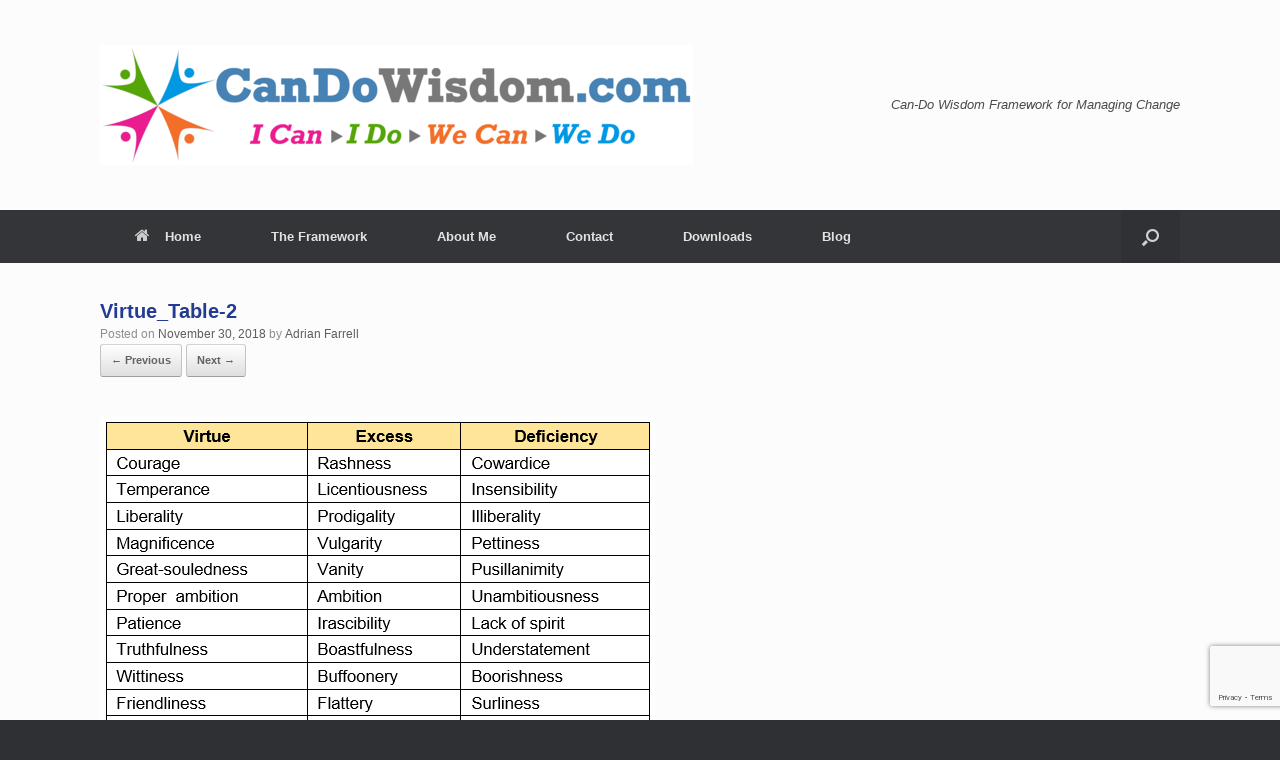

--- FILE ---
content_type: text/html; charset=utf-8
request_url: https://www.google.com/recaptcha/api2/anchor?ar=1&k=6LfDE4oUAAAAAIq_9hyHYyuTHPQF5YpKXmtzOleV&co=aHR0cHM6Ly9jYW5kb3dpc2RvbS5jb206NDQz&hl=en&v=PoyoqOPhxBO7pBk68S4YbpHZ&size=invisible&anchor-ms=20000&execute-ms=30000&cb=i7qtbgdzs363
body_size: 48818
content:
<!DOCTYPE HTML><html dir="ltr" lang="en"><head><meta http-equiv="Content-Type" content="text/html; charset=UTF-8">
<meta http-equiv="X-UA-Compatible" content="IE=edge">
<title>reCAPTCHA</title>
<style type="text/css">
/* cyrillic-ext */
@font-face {
  font-family: 'Roboto';
  font-style: normal;
  font-weight: 400;
  font-stretch: 100%;
  src: url(//fonts.gstatic.com/s/roboto/v48/KFO7CnqEu92Fr1ME7kSn66aGLdTylUAMa3GUBHMdazTgWw.woff2) format('woff2');
  unicode-range: U+0460-052F, U+1C80-1C8A, U+20B4, U+2DE0-2DFF, U+A640-A69F, U+FE2E-FE2F;
}
/* cyrillic */
@font-face {
  font-family: 'Roboto';
  font-style: normal;
  font-weight: 400;
  font-stretch: 100%;
  src: url(//fonts.gstatic.com/s/roboto/v48/KFO7CnqEu92Fr1ME7kSn66aGLdTylUAMa3iUBHMdazTgWw.woff2) format('woff2');
  unicode-range: U+0301, U+0400-045F, U+0490-0491, U+04B0-04B1, U+2116;
}
/* greek-ext */
@font-face {
  font-family: 'Roboto';
  font-style: normal;
  font-weight: 400;
  font-stretch: 100%;
  src: url(//fonts.gstatic.com/s/roboto/v48/KFO7CnqEu92Fr1ME7kSn66aGLdTylUAMa3CUBHMdazTgWw.woff2) format('woff2');
  unicode-range: U+1F00-1FFF;
}
/* greek */
@font-face {
  font-family: 'Roboto';
  font-style: normal;
  font-weight: 400;
  font-stretch: 100%;
  src: url(//fonts.gstatic.com/s/roboto/v48/KFO7CnqEu92Fr1ME7kSn66aGLdTylUAMa3-UBHMdazTgWw.woff2) format('woff2');
  unicode-range: U+0370-0377, U+037A-037F, U+0384-038A, U+038C, U+038E-03A1, U+03A3-03FF;
}
/* math */
@font-face {
  font-family: 'Roboto';
  font-style: normal;
  font-weight: 400;
  font-stretch: 100%;
  src: url(//fonts.gstatic.com/s/roboto/v48/KFO7CnqEu92Fr1ME7kSn66aGLdTylUAMawCUBHMdazTgWw.woff2) format('woff2');
  unicode-range: U+0302-0303, U+0305, U+0307-0308, U+0310, U+0312, U+0315, U+031A, U+0326-0327, U+032C, U+032F-0330, U+0332-0333, U+0338, U+033A, U+0346, U+034D, U+0391-03A1, U+03A3-03A9, U+03B1-03C9, U+03D1, U+03D5-03D6, U+03F0-03F1, U+03F4-03F5, U+2016-2017, U+2034-2038, U+203C, U+2040, U+2043, U+2047, U+2050, U+2057, U+205F, U+2070-2071, U+2074-208E, U+2090-209C, U+20D0-20DC, U+20E1, U+20E5-20EF, U+2100-2112, U+2114-2115, U+2117-2121, U+2123-214F, U+2190, U+2192, U+2194-21AE, U+21B0-21E5, U+21F1-21F2, U+21F4-2211, U+2213-2214, U+2216-22FF, U+2308-230B, U+2310, U+2319, U+231C-2321, U+2336-237A, U+237C, U+2395, U+239B-23B7, U+23D0, U+23DC-23E1, U+2474-2475, U+25AF, U+25B3, U+25B7, U+25BD, U+25C1, U+25CA, U+25CC, U+25FB, U+266D-266F, U+27C0-27FF, U+2900-2AFF, U+2B0E-2B11, U+2B30-2B4C, U+2BFE, U+3030, U+FF5B, U+FF5D, U+1D400-1D7FF, U+1EE00-1EEFF;
}
/* symbols */
@font-face {
  font-family: 'Roboto';
  font-style: normal;
  font-weight: 400;
  font-stretch: 100%;
  src: url(//fonts.gstatic.com/s/roboto/v48/KFO7CnqEu92Fr1ME7kSn66aGLdTylUAMaxKUBHMdazTgWw.woff2) format('woff2');
  unicode-range: U+0001-000C, U+000E-001F, U+007F-009F, U+20DD-20E0, U+20E2-20E4, U+2150-218F, U+2190, U+2192, U+2194-2199, U+21AF, U+21E6-21F0, U+21F3, U+2218-2219, U+2299, U+22C4-22C6, U+2300-243F, U+2440-244A, U+2460-24FF, U+25A0-27BF, U+2800-28FF, U+2921-2922, U+2981, U+29BF, U+29EB, U+2B00-2BFF, U+4DC0-4DFF, U+FFF9-FFFB, U+10140-1018E, U+10190-1019C, U+101A0, U+101D0-101FD, U+102E0-102FB, U+10E60-10E7E, U+1D2C0-1D2D3, U+1D2E0-1D37F, U+1F000-1F0FF, U+1F100-1F1AD, U+1F1E6-1F1FF, U+1F30D-1F30F, U+1F315, U+1F31C, U+1F31E, U+1F320-1F32C, U+1F336, U+1F378, U+1F37D, U+1F382, U+1F393-1F39F, U+1F3A7-1F3A8, U+1F3AC-1F3AF, U+1F3C2, U+1F3C4-1F3C6, U+1F3CA-1F3CE, U+1F3D4-1F3E0, U+1F3ED, U+1F3F1-1F3F3, U+1F3F5-1F3F7, U+1F408, U+1F415, U+1F41F, U+1F426, U+1F43F, U+1F441-1F442, U+1F444, U+1F446-1F449, U+1F44C-1F44E, U+1F453, U+1F46A, U+1F47D, U+1F4A3, U+1F4B0, U+1F4B3, U+1F4B9, U+1F4BB, U+1F4BF, U+1F4C8-1F4CB, U+1F4D6, U+1F4DA, U+1F4DF, U+1F4E3-1F4E6, U+1F4EA-1F4ED, U+1F4F7, U+1F4F9-1F4FB, U+1F4FD-1F4FE, U+1F503, U+1F507-1F50B, U+1F50D, U+1F512-1F513, U+1F53E-1F54A, U+1F54F-1F5FA, U+1F610, U+1F650-1F67F, U+1F687, U+1F68D, U+1F691, U+1F694, U+1F698, U+1F6AD, U+1F6B2, U+1F6B9-1F6BA, U+1F6BC, U+1F6C6-1F6CF, U+1F6D3-1F6D7, U+1F6E0-1F6EA, U+1F6F0-1F6F3, U+1F6F7-1F6FC, U+1F700-1F7FF, U+1F800-1F80B, U+1F810-1F847, U+1F850-1F859, U+1F860-1F887, U+1F890-1F8AD, U+1F8B0-1F8BB, U+1F8C0-1F8C1, U+1F900-1F90B, U+1F93B, U+1F946, U+1F984, U+1F996, U+1F9E9, U+1FA00-1FA6F, U+1FA70-1FA7C, U+1FA80-1FA89, U+1FA8F-1FAC6, U+1FACE-1FADC, U+1FADF-1FAE9, U+1FAF0-1FAF8, U+1FB00-1FBFF;
}
/* vietnamese */
@font-face {
  font-family: 'Roboto';
  font-style: normal;
  font-weight: 400;
  font-stretch: 100%;
  src: url(//fonts.gstatic.com/s/roboto/v48/KFO7CnqEu92Fr1ME7kSn66aGLdTylUAMa3OUBHMdazTgWw.woff2) format('woff2');
  unicode-range: U+0102-0103, U+0110-0111, U+0128-0129, U+0168-0169, U+01A0-01A1, U+01AF-01B0, U+0300-0301, U+0303-0304, U+0308-0309, U+0323, U+0329, U+1EA0-1EF9, U+20AB;
}
/* latin-ext */
@font-face {
  font-family: 'Roboto';
  font-style: normal;
  font-weight: 400;
  font-stretch: 100%;
  src: url(//fonts.gstatic.com/s/roboto/v48/KFO7CnqEu92Fr1ME7kSn66aGLdTylUAMa3KUBHMdazTgWw.woff2) format('woff2');
  unicode-range: U+0100-02BA, U+02BD-02C5, U+02C7-02CC, U+02CE-02D7, U+02DD-02FF, U+0304, U+0308, U+0329, U+1D00-1DBF, U+1E00-1E9F, U+1EF2-1EFF, U+2020, U+20A0-20AB, U+20AD-20C0, U+2113, U+2C60-2C7F, U+A720-A7FF;
}
/* latin */
@font-face {
  font-family: 'Roboto';
  font-style: normal;
  font-weight: 400;
  font-stretch: 100%;
  src: url(//fonts.gstatic.com/s/roboto/v48/KFO7CnqEu92Fr1ME7kSn66aGLdTylUAMa3yUBHMdazQ.woff2) format('woff2');
  unicode-range: U+0000-00FF, U+0131, U+0152-0153, U+02BB-02BC, U+02C6, U+02DA, U+02DC, U+0304, U+0308, U+0329, U+2000-206F, U+20AC, U+2122, U+2191, U+2193, U+2212, U+2215, U+FEFF, U+FFFD;
}
/* cyrillic-ext */
@font-face {
  font-family: 'Roboto';
  font-style: normal;
  font-weight: 500;
  font-stretch: 100%;
  src: url(//fonts.gstatic.com/s/roboto/v48/KFO7CnqEu92Fr1ME7kSn66aGLdTylUAMa3GUBHMdazTgWw.woff2) format('woff2');
  unicode-range: U+0460-052F, U+1C80-1C8A, U+20B4, U+2DE0-2DFF, U+A640-A69F, U+FE2E-FE2F;
}
/* cyrillic */
@font-face {
  font-family: 'Roboto';
  font-style: normal;
  font-weight: 500;
  font-stretch: 100%;
  src: url(//fonts.gstatic.com/s/roboto/v48/KFO7CnqEu92Fr1ME7kSn66aGLdTylUAMa3iUBHMdazTgWw.woff2) format('woff2');
  unicode-range: U+0301, U+0400-045F, U+0490-0491, U+04B0-04B1, U+2116;
}
/* greek-ext */
@font-face {
  font-family: 'Roboto';
  font-style: normal;
  font-weight: 500;
  font-stretch: 100%;
  src: url(//fonts.gstatic.com/s/roboto/v48/KFO7CnqEu92Fr1ME7kSn66aGLdTylUAMa3CUBHMdazTgWw.woff2) format('woff2');
  unicode-range: U+1F00-1FFF;
}
/* greek */
@font-face {
  font-family: 'Roboto';
  font-style: normal;
  font-weight: 500;
  font-stretch: 100%;
  src: url(//fonts.gstatic.com/s/roboto/v48/KFO7CnqEu92Fr1ME7kSn66aGLdTylUAMa3-UBHMdazTgWw.woff2) format('woff2');
  unicode-range: U+0370-0377, U+037A-037F, U+0384-038A, U+038C, U+038E-03A1, U+03A3-03FF;
}
/* math */
@font-face {
  font-family: 'Roboto';
  font-style: normal;
  font-weight: 500;
  font-stretch: 100%;
  src: url(//fonts.gstatic.com/s/roboto/v48/KFO7CnqEu92Fr1ME7kSn66aGLdTylUAMawCUBHMdazTgWw.woff2) format('woff2');
  unicode-range: U+0302-0303, U+0305, U+0307-0308, U+0310, U+0312, U+0315, U+031A, U+0326-0327, U+032C, U+032F-0330, U+0332-0333, U+0338, U+033A, U+0346, U+034D, U+0391-03A1, U+03A3-03A9, U+03B1-03C9, U+03D1, U+03D5-03D6, U+03F0-03F1, U+03F4-03F5, U+2016-2017, U+2034-2038, U+203C, U+2040, U+2043, U+2047, U+2050, U+2057, U+205F, U+2070-2071, U+2074-208E, U+2090-209C, U+20D0-20DC, U+20E1, U+20E5-20EF, U+2100-2112, U+2114-2115, U+2117-2121, U+2123-214F, U+2190, U+2192, U+2194-21AE, U+21B0-21E5, U+21F1-21F2, U+21F4-2211, U+2213-2214, U+2216-22FF, U+2308-230B, U+2310, U+2319, U+231C-2321, U+2336-237A, U+237C, U+2395, U+239B-23B7, U+23D0, U+23DC-23E1, U+2474-2475, U+25AF, U+25B3, U+25B7, U+25BD, U+25C1, U+25CA, U+25CC, U+25FB, U+266D-266F, U+27C0-27FF, U+2900-2AFF, U+2B0E-2B11, U+2B30-2B4C, U+2BFE, U+3030, U+FF5B, U+FF5D, U+1D400-1D7FF, U+1EE00-1EEFF;
}
/* symbols */
@font-face {
  font-family: 'Roboto';
  font-style: normal;
  font-weight: 500;
  font-stretch: 100%;
  src: url(//fonts.gstatic.com/s/roboto/v48/KFO7CnqEu92Fr1ME7kSn66aGLdTylUAMaxKUBHMdazTgWw.woff2) format('woff2');
  unicode-range: U+0001-000C, U+000E-001F, U+007F-009F, U+20DD-20E0, U+20E2-20E4, U+2150-218F, U+2190, U+2192, U+2194-2199, U+21AF, U+21E6-21F0, U+21F3, U+2218-2219, U+2299, U+22C4-22C6, U+2300-243F, U+2440-244A, U+2460-24FF, U+25A0-27BF, U+2800-28FF, U+2921-2922, U+2981, U+29BF, U+29EB, U+2B00-2BFF, U+4DC0-4DFF, U+FFF9-FFFB, U+10140-1018E, U+10190-1019C, U+101A0, U+101D0-101FD, U+102E0-102FB, U+10E60-10E7E, U+1D2C0-1D2D3, U+1D2E0-1D37F, U+1F000-1F0FF, U+1F100-1F1AD, U+1F1E6-1F1FF, U+1F30D-1F30F, U+1F315, U+1F31C, U+1F31E, U+1F320-1F32C, U+1F336, U+1F378, U+1F37D, U+1F382, U+1F393-1F39F, U+1F3A7-1F3A8, U+1F3AC-1F3AF, U+1F3C2, U+1F3C4-1F3C6, U+1F3CA-1F3CE, U+1F3D4-1F3E0, U+1F3ED, U+1F3F1-1F3F3, U+1F3F5-1F3F7, U+1F408, U+1F415, U+1F41F, U+1F426, U+1F43F, U+1F441-1F442, U+1F444, U+1F446-1F449, U+1F44C-1F44E, U+1F453, U+1F46A, U+1F47D, U+1F4A3, U+1F4B0, U+1F4B3, U+1F4B9, U+1F4BB, U+1F4BF, U+1F4C8-1F4CB, U+1F4D6, U+1F4DA, U+1F4DF, U+1F4E3-1F4E6, U+1F4EA-1F4ED, U+1F4F7, U+1F4F9-1F4FB, U+1F4FD-1F4FE, U+1F503, U+1F507-1F50B, U+1F50D, U+1F512-1F513, U+1F53E-1F54A, U+1F54F-1F5FA, U+1F610, U+1F650-1F67F, U+1F687, U+1F68D, U+1F691, U+1F694, U+1F698, U+1F6AD, U+1F6B2, U+1F6B9-1F6BA, U+1F6BC, U+1F6C6-1F6CF, U+1F6D3-1F6D7, U+1F6E0-1F6EA, U+1F6F0-1F6F3, U+1F6F7-1F6FC, U+1F700-1F7FF, U+1F800-1F80B, U+1F810-1F847, U+1F850-1F859, U+1F860-1F887, U+1F890-1F8AD, U+1F8B0-1F8BB, U+1F8C0-1F8C1, U+1F900-1F90B, U+1F93B, U+1F946, U+1F984, U+1F996, U+1F9E9, U+1FA00-1FA6F, U+1FA70-1FA7C, U+1FA80-1FA89, U+1FA8F-1FAC6, U+1FACE-1FADC, U+1FADF-1FAE9, U+1FAF0-1FAF8, U+1FB00-1FBFF;
}
/* vietnamese */
@font-face {
  font-family: 'Roboto';
  font-style: normal;
  font-weight: 500;
  font-stretch: 100%;
  src: url(//fonts.gstatic.com/s/roboto/v48/KFO7CnqEu92Fr1ME7kSn66aGLdTylUAMa3OUBHMdazTgWw.woff2) format('woff2');
  unicode-range: U+0102-0103, U+0110-0111, U+0128-0129, U+0168-0169, U+01A0-01A1, U+01AF-01B0, U+0300-0301, U+0303-0304, U+0308-0309, U+0323, U+0329, U+1EA0-1EF9, U+20AB;
}
/* latin-ext */
@font-face {
  font-family: 'Roboto';
  font-style: normal;
  font-weight: 500;
  font-stretch: 100%;
  src: url(//fonts.gstatic.com/s/roboto/v48/KFO7CnqEu92Fr1ME7kSn66aGLdTylUAMa3KUBHMdazTgWw.woff2) format('woff2');
  unicode-range: U+0100-02BA, U+02BD-02C5, U+02C7-02CC, U+02CE-02D7, U+02DD-02FF, U+0304, U+0308, U+0329, U+1D00-1DBF, U+1E00-1E9F, U+1EF2-1EFF, U+2020, U+20A0-20AB, U+20AD-20C0, U+2113, U+2C60-2C7F, U+A720-A7FF;
}
/* latin */
@font-face {
  font-family: 'Roboto';
  font-style: normal;
  font-weight: 500;
  font-stretch: 100%;
  src: url(//fonts.gstatic.com/s/roboto/v48/KFO7CnqEu92Fr1ME7kSn66aGLdTylUAMa3yUBHMdazQ.woff2) format('woff2');
  unicode-range: U+0000-00FF, U+0131, U+0152-0153, U+02BB-02BC, U+02C6, U+02DA, U+02DC, U+0304, U+0308, U+0329, U+2000-206F, U+20AC, U+2122, U+2191, U+2193, U+2212, U+2215, U+FEFF, U+FFFD;
}
/* cyrillic-ext */
@font-face {
  font-family: 'Roboto';
  font-style: normal;
  font-weight: 900;
  font-stretch: 100%;
  src: url(//fonts.gstatic.com/s/roboto/v48/KFO7CnqEu92Fr1ME7kSn66aGLdTylUAMa3GUBHMdazTgWw.woff2) format('woff2');
  unicode-range: U+0460-052F, U+1C80-1C8A, U+20B4, U+2DE0-2DFF, U+A640-A69F, U+FE2E-FE2F;
}
/* cyrillic */
@font-face {
  font-family: 'Roboto';
  font-style: normal;
  font-weight: 900;
  font-stretch: 100%;
  src: url(//fonts.gstatic.com/s/roboto/v48/KFO7CnqEu92Fr1ME7kSn66aGLdTylUAMa3iUBHMdazTgWw.woff2) format('woff2');
  unicode-range: U+0301, U+0400-045F, U+0490-0491, U+04B0-04B1, U+2116;
}
/* greek-ext */
@font-face {
  font-family: 'Roboto';
  font-style: normal;
  font-weight: 900;
  font-stretch: 100%;
  src: url(//fonts.gstatic.com/s/roboto/v48/KFO7CnqEu92Fr1ME7kSn66aGLdTylUAMa3CUBHMdazTgWw.woff2) format('woff2');
  unicode-range: U+1F00-1FFF;
}
/* greek */
@font-face {
  font-family: 'Roboto';
  font-style: normal;
  font-weight: 900;
  font-stretch: 100%;
  src: url(//fonts.gstatic.com/s/roboto/v48/KFO7CnqEu92Fr1ME7kSn66aGLdTylUAMa3-UBHMdazTgWw.woff2) format('woff2');
  unicode-range: U+0370-0377, U+037A-037F, U+0384-038A, U+038C, U+038E-03A1, U+03A3-03FF;
}
/* math */
@font-face {
  font-family: 'Roboto';
  font-style: normal;
  font-weight: 900;
  font-stretch: 100%;
  src: url(//fonts.gstatic.com/s/roboto/v48/KFO7CnqEu92Fr1ME7kSn66aGLdTylUAMawCUBHMdazTgWw.woff2) format('woff2');
  unicode-range: U+0302-0303, U+0305, U+0307-0308, U+0310, U+0312, U+0315, U+031A, U+0326-0327, U+032C, U+032F-0330, U+0332-0333, U+0338, U+033A, U+0346, U+034D, U+0391-03A1, U+03A3-03A9, U+03B1-03C9, U+03D1, U+03D5-03D6, U+03F0-03F1, U+03F4-03F5, U+2016-2017, U+2034-2038, U+203C, U+2040, U+2043, U+2047, U+2050, U+2057, U+205F, U+2070-2071, U+2074-208E, U+2090-209C, U+20D0-20DC, U+20E1, U+20E5-20EF, U+2100-2112, U+2114-2115, U+2117-2121, U+2123-214F, U+2190, U+2192, U+2194-21AE, U+21B0-21E5, U+21F1-21F2, U+21F4-2211, U+2213-2214, U+2216-22FF, U+2308-230B, U+2310, U+2319, U+231C-2321, U+2336-237A, U+237C, U+2395, U+239B-23B7, U+23D0, U+23DC-23E1, U+2474-2475, U+25AF, U+25B3, U+25B7, U+25BD, U+25C1, U+25CA, U+25CC, U+25FB, U+266D-266F, U+27C0-27FF, U+2900-2AFF, U+2B0E-2B11, U+2B30-2B4C, U+2BFE, U+3030, U+FF5B, U+FF5D, U+1D400-1D7FF, U+1EE00-1EEFF;
}
/* symbols */
@font-face {
  font-family: 'Roboto';
  font-style: normal;
  font-weight: 900;
  font-stretch: 100%;
  src: url(//fonts.gstatic.com/s/roboto/v48/KFO7CnqEu92Fr1ME7kSn66aGLdTylUAMaxKUBHMdazTgWw.woff2) format('woff2');
  unicode-range: U+0001-000C, U+000E-001F, U+007F-009F, U+20DD-20E0, U+20E2-20E4, U+2150-218F, U+2190, U+2192, U+2194-2199, U+21AF, U+21E6-21F0, U+21F3, U+2218-2219, U+2299, U+22C4-22C6, U+2300-243F, U+2440-244A, U+2460-24FF, U+25A0-27BF, U+2800-28FF, U+2921-2922, U+2981, U+29BF, U+29EB, U+2B00-2BFF, U+4DC0-4DFF, U+FFF9-FFFB, U+10140-1018E, U+10190-1019C, U+101A0, U+101D0-101FD, U+102E0-102FB, U+10E60-10E7E, U+1D2C0-1D2D3, U+1D2E0-1D37F, U+1F000-1F0FF, U+1F100-1F1AD, U+1F1E6-1F1FF, U+1F30D-1F30F, U+1F315, U+1F31C, U+1F31E, U+1F320-1F32C, U+1F336, U+1F378, U+1F37D, U+1F382, U+1F393-1F39F, U+1F3A7-1F3A8, U+1F3AC-1F3AF, U+1F3C2, U+1F3C4-1F3C6, U+1F3CA-1F3CE, U+1F3D4-1F3E0, U+1F3ED, U+1F3F1-1F3F3, U+1F3F5-1F3F7, U+1F408, U+1F415, U+1F41F, U+1F426, U+1F43F, U+1F441-1F442, U+1F444, U+1F446-1F449, U+1F44C-1F44E, U+1F453, U+1F46A, U+1F47D, U+1F4A3, U+1F4B0, U+1F4B3, U+1F4B9, U+1F4BB, U+1F4BF, U+1F4C8-1F4CB, U+1F4D6, U+1F4DA, U+1F4DF, U+1F4E3-1F4E6, U+1F4EA-1F4ED, U+1F4F7, U+1F4F9-1F4FB, U+1F4FD-1F4FE, U+1F503, U+1F507-1F50B, U+1F50D, U+1F512-1F513, U+1F53E-1F54A, U+1F54F-1F5FA, U+1F610, U+1F650-1F67F, U+1F687, U+1F68D, U+1F691, U+1F694, U+1F698, U+1F6AD, U+1F6B2, U+1F6B9-1F6BA, U+1F6BC, U+1F6C6-1F6CF, U+1F6D3-1F6D7, U+1F6E0-1F6EA, U+1F6F0-1F6F3, U+1F6F7-1F6FC, U+1F700-1F7FF, U+1F800-1F80B, U+1F810-1F847, U+1F850-1F859, U+1F860-1F887, U+1F890-1F8AD, U+1F8B0-1F8BB, U+1F8C0-1F8C1, U+1F900-1F90B, U+1F93B, U+1F946, U+1F984, U+1F996, U+1F9E9, U+1FA00-1FA6F, U+1FA70-1FA7C, U+1FA80-1FA89, U+1FA8F-1FAC6, U+1FACE-1FADC, U+1FADF-1FAE9, U+1FAF0-1FAF8, U+1FB00-1FBFF;
}
/* vietnamese */
@font-face {
  font-family: 'Roboto';
  font-style: normal;
  font-weight: 900;
  font-stretch: 100%;
  src: url(//fonts.gstatic.com/s/roboto/v48/KFO7CnqEu92Fr1ME7kSn66aGLdTylUAMa3OUBHMdazTgWw.woff2) format('woff2');
  unicode-range: U+0102-0103, U+0110-0111, U+0128-0129, U+0168-0169, U+01A0-01A1, U+01AF-01B0, U+0300-0301, U+0303-0304, U+0308-0309, U+0323, U+0329, U+1EA0-1EF9, U+20AB;
}
/* latin-ext */
@font-face {
  font-family: 'Roboto';
  font-style: normal;
  font-weight: 900;
  font-stretch: 100%;
  src: url(//fonts.gstatic.com/s/roboto/v48/KFO7CnqEu92Fr1ME7kSn66aGLdTylUAMa3KUBHMdazTgWw.woff2) format('woff2');
  unicode-range: U+0100-02BA, U+02BD-02C5, U+02C7-02CC, U+02CE-02D7, U+02DD-02FF, U+0304, U+0308, U+0329, U+1D00-1DBF, U+1E00-1E9F, U+1EF2-1EFF, U+2020, U+20A0-20AB, U+20AD-20C0, U+2113, U+2C60-2C7F, U+A720-A7FF;
}
/* latin */
@font-face {
  font-family: 'Roboto';
  font-style: normal;
  font-weight: 900;
  font-stretch: 100%;
  src: url(//fonts.gstatic.com/s/roboto/v48/KFO7CnqEu92Fr1ME7kSn66aGLdTylUAMa3yUBHMdazQ.woff2) format('woff2');
  unicode-range: U+0000-00FF, U+0131, U+0152-0153, U+02BB-02BC, U+02C6, U+02DA, U+02DC, U+0304, U+0308, U+0329, U+2000-206F, U+20AC, U+2122, U+2191, U+2193, U+2212, U+2215, U+FEFF, U+FFFD;
}

</style>
<link rel="stylesheet" type="text/css" href="https://www.gstatic.com/recaptcha/releases/PoyoqOPhxBO7pBk68S4YbpHZ/styles__ltr.css">
<script nonce="TbYJKUC0v36Iz5i5kCv_pQ" type="text/javascript">window['__recaptcha_api'] = 'https://www.google.com/recaptcha/api2/';</script>
<script type="text/javascript" src="https://www.gstatic.com/recaptcha/releases/PoyoqOPhxBO7pBk68S4YbpHZ/recaptcha__en.js" nonce="TbYJKUC0v36Iz5i5kCv_pQ">
      
    </script></head>
<body><div id="rc-anchor-alert" class="rc-anchor-alert"></div>
<input type="hidden" id="recaptcha-token" value="[base64]">
<script type="text/javascript" nonce="TbYJKUC0v36Iz5i5kCv_pQ">
      recaptcha.anchor.Main.init("[\x22ainput\x22,[\x22bgdata\x22,\x22\x22,\[base64]/[base64]/[base64]/[base64]/[base64]/[base64]/KGcoTywyNTMsTy5PKSxVRyhPLEMpKTpnKE8sMjUzLEMpLE8pKSxsKSksTykpfSxieT1mdW5jdGlvbihDLE8sdSxsKXtmb3IobD0odT1SKEMpLDApO08+MDtPLS0pbD1sPDw4fFooQyk7ZyhDLHUsbCl9LFVHPWZ1bmN0aW9uKEMsTyl7Qy5pLmxlbmd0aD4xMDQ/[base64]/[base64]/[base64]/[base64]/[base64]/[base64]/[base64]\\u003d\x22,\[base64]\\u003d\x22,\x22wpPCkcODw59iKDJjwpfDicKEeRxbeWHDqcO2wo7Dgx5VLcK/woLDncO4wrjCksKULwjDlVzDrsOTLMOiw7hsVGE6YSvDn1pxwrrDv2pwT8O9wozCicO2QDsRwpYMwp/[base64]/[base64]/CnCzCksOiwr7Do8OmQXpswr/DrcKpYXPChMOjw7lYw6tSdcKdBcOMK8KlwotOT8OCw6Jow5HDpW9NAhFqEcOvw49+LsOaYDg8O241TMKhUMOXwrESw7UmwpNbQcOWKMKABMOsS0/Cli1Zw4Z+w6/CrMKeaj5XeMKewq4oJWvDuG7CqhrDtSBOFRTCrCkTf8KiJ8KUaUvClsKdwo/CgknDncOsw6RqVjRPwpF9w77Cv2Jpw6LDhFY3VSTDosKOLCRIw5Nxwqc2w7TCgRJzwqbDqsK5KzYhAwBVw6scwpnDhw4tR8OLaD4nw67Cl8OWU8OZKmHCi8OqBsKMwpfDi8O+Dj16Uksaw7/[base64]/DlE/CmHPDvi0Dw7tLw45dwp9kDiA1C8OoVTJBw4AYPy/CjcKGJUvClcOgVMKrWsOywrrCgsKWwpsQw7JLwpwaU8K0d8KTw5vDgsOtwrkRXsKrw5hfwrvDl8OpN8OnwqsIwromfEVaVRAhwrvCh8KMScKPw5IEw5XDg8KDMcKJw4jCqhvCshHDlTwWwqkMBsOHwqPDp8K/w5/DvDnCrjcXAsKfSy1yw7/DhcKJTsOpw6pOw5hIwqHDmUjDk8OAIcOKZxx2wpRqw60yYy4xwrN5w5fCsjosw5xuU8O0wrbDpcOBwrt2ScOuVT4Lw4U3ZMOMw7vCkzTDgFUVBS9/wpYOwpnDg8KBw6zDh8Kdw4rDocKVWMOOwqHDplIUF8K6dMKVwqFaw7PDpMOtUmHDmsO1OAbDrsK1YMOYPRZpw73CoCvDgmzDsMKKw5/Dv8K9XlJGf8Ozw7tvTWNSwr3DhQNAR8Kkw4nCo8KyN0vDthpCRxPClzbDv8KlwpbCqgHCk8KKw6rCs3DDkTPDrUMrG8OqFEYtMk3DkANxfzQkwp7Cv8K+LHVsUxfChMOewqcLPi84diPCr8OVwp/DtcO0w6rCrjnCocOJw6HClgtzwoLDncK5wpDCjsKPDWTDvMKnw51cw4cBw4fCh8OFw5sow69+DRdOB8OuHSTDpyfChMObVMOuKMOzw7rDvcO7IcONw41fCcOeREzDqgM/[base64]/[base64]/w5rDjCADwoDDhlohwrkHwqzDvMOywpbCvsKMw5TDom5Cwq3CggV6BA7ClMKOw5kWL29fJVLCoSrCkUd5woVawrnDjn0+w4bCnDPDoSbCk8K/YFrDmmbDnBMCdA7DscO0S1F5w6zDsknDnyjDu1Jxw6DDlsOYwpzDuhlRw5AHYsOjAsOrw5rCpsOoaMKoUsOQwqjDlcKjN8OGPcOII8OCw5jCncKzw6UjwoPDpQM/[base64]/wo0SdsKrw6ZrwogweMOHaMKHY0rCjlPDvFHCvcKUTsOSwotEWMKJw60SY8O6NsO3eTTCjcOxGTDDnCfCsMOOaxDCtBltwpM8woTCosOoG1jCoMKywoFgwqLCvHDDvyLCo8O+JBIOZcK4bsKpwqLDpsKTVMOxeilyDSQTwpzCkm3ChcO+wqjCu8OldMKqMxLCmTd3wr/Cp8OvwoTDgMKIMTHCh1Udw4zCtcKVw4FOfyPCsDE3wqhWwpfDtzpHOcOYTj/[base64]/A8OtB8OKwqcHXwdiwqNXw4HDgMOYw7IIwoTDjic9wo7CrWk+w6XDmsKYK1bDksKpwpxrwq/DnWvDk2LCjMKxwpIVwrHDkR3DtsOuw7VUSsKReS/DgcKdwoEZBMK2HsO7wqJuw6B/E8Ocw5I0woI+Mk3CixQVw7ptfTjDmhlXJVvCpQ7DghUCwo8fwpTCgV9EAcOvXcK/BjrCl8Kzw7fCmFRYw5PDjcOiWsOZE8KsQF0awpPDscKOCcKZw5p4wr4bwozCrB/Cvlx+eQQEDsOzw6E6bMOzwqnCr8OZw6IQcnAXwpDDngfDjMKaYlp6K2bClhbDtSwJYXp2w5zDpUkDeMOIaMK0IBfCq8O3w63DhS3DhsKZLhPCm8O/wrpow7pNUTsOCzHCtsOOTcO5dEVVHMOTw6hLwp7DlAfDrXMBwpjCncOBIMOUSGPDsy5rw5JxwrPDh8OQSX7CoV1bMsOHw6rDksOhX8OWw4PCpUzDoTAeTMOOSwRuDcKqVsOnw40Vw7FwwpXDg8O5wqHCv3YMwp/Cr3hfF8ODwooFUMKkZEcFeMOkw6bDq8OBw5XCgVzCkMOuwonDokfDqnnDrVvDt8KMIlfDiyzClgPDnkFmwr1awqREwpzDkBk3wqjDrnt8w7/DnQfCnVHCuxvDtMKHw787w7rCs8OTFRLCuEzDtDF/JmPDjcO0wq/[base64]/DrMOzacKuwolJwpXDhcKOwpE/AHrDj8KRV8KqScOpQHgEwqVdXlsAwp7DiMKIwo1hYcKGDMOLKsKtwqXDunTCkGFYw7bDtcO+w7PDsTzCuEUow6cFYm7CigdURsKew55ww6PChMKIZA5BHcOaD8Kxwo/DsMOmwpTCnMO+Kn3Dh8OTbMOUw4/DoCPCt8KfEktSwplIwrPDosKqw6InDMK+R3DDjsKDw6bCgnfDr8OGf8Ohwr5/GkY1KTMtaz9awrjCicKPUVI3wqXDpzZEwrRhSMKzw6TCi8Kdwo/CnGEEcA4SaD99PUZzw6rDsA4LO8KLw7NPw5rDjBBifcKQFsKxGcKjw7LChsOnXDx4Dz3ChEJ0aMKLWH/CrAgiwp7CtcO1S8KEw73DgzHCtcK0wqtVwoFiT8KswqTDk8OYw4xBw5DDv8KHwp7DngfCogXCtHDCscKdw73DvyLCocOBwqvDkMKkJGc+w4Alw7tNScO7cxDDpcKHfzfDisOKLWLCuwLDp8KtJMK+f0Yvwq7CtmISw4YDwrMwwrXCqmjDtMKQEMOlw6lOVRo/AcOXfcKHC0bCjl5lw4MUO3tHwrbCmcKfZ0LCgkXCt8K6WmzCp8O4Tg5UJcKww6/[base64]/SsOQwoPDgkjCn8KuwpsqfsOeJ8KtwoArAMKFZMOVw67Dvz8Qw4IYEAPCgMOTd8OxOsObwoJhw4LCqMO9BDhOT8KWNcOdScKONVNhM8Kbw67Dnx/[base64]/[base64]/w53Cp8OqYytwc1LCkkAwwrjDvzpbw4PDlcOZYcKgCiXCq8OfPX7CrHAWZB/Du8OAw4xsfsOfwrhKw7phwpwuw4nDicK2J8OMw7kCw4gSaMOTHMKDw7/DsMKBNE1Lw77CiFsZakFVVcK2SBlXwrjDvnLChhxtbMKiYcOuZBDDimnDncOxwpDCm8O5w419AE3CsEQlwqB0CyETXcOVV290UQ7CrzJpX0hmUTpBeEpAGw7DsQZPAsOww7lcw6/DpMOqKMO/wqcWw65QKCXCrcOfwphZFA/CpDtYwprDrMKaMMOYwpNFO8KIwpnDm8O/w77DnzbClcKIw552fRHDhMKMccKZBcO8fApNGhpNHCzCr8Kew67CvR/Dq8KwwpxQWMOhwppwFMK3D8OFM8O4f1HDrSvDpMOsF2/DpMK2HkkaR8KiLEl4S8OqBibDrsKuwpctw5PCjsKGwrw8wq86wr7DrHzDgUzDrMKbGMKOCAzChMKwUEDDssKXBsODwqwRw6R5e0xEw6AuFzbCgcKww7bDo10XwpJ+McKiH8OjasKGw5U5VXAsw6bCkMORD8Klw6zCisOvYkNgUMKNw7nDpcK0w5XChcO2Mx/DlMOnw7nCphDDiAPDuBoTWiDDh8OrwpUHA8Kiw5lWKsKTfcONw6lma2zChBzCj0HDj0bDlsObBizDnyAwwrXDgATCvcObLSBZw5zCrMOTwr96w6NAV3x1bURBKsKowrxGw6dLwqnCoHRFw4Y/[base64]/Dn8KjNg3Dnj/Dhw7ChHTCqWhhwpE+dH3Cp1vChlpVKMKCw4rDvcKAA13Dr0t+w4rDocOvwqpRM0nDnsKSaMK2EcO9wqtIPh7Cm8KsRibDiMKTWUtfRMOfw6HCpCzDiMORw6nCv3rCrDgaworChcKMdsOHw4/Du8KhwqrCsGPDtyQ9E8OkH1zCiEXDt2MABsKEHjYAw7BpIjRMFcOFwqDCk8KBUsKtw77DllwFwooiw7jChhHDg8O9wodvwpLDgBzDlRPDr0loSsOrAUPDlCDDtC3Cl8Oaw6Q2w4TCucOnLC/DjB9Hw7FOesOGIGbDu2h4RmrDlMKIfFJewoRrw5Rgw7Q5wopwW8KQIcOqw7swwpEOIMKpVMO7wrkGw7/[base64]/CvMK3R8KFw50+MsKEwpfDnwrDpTvCjMKdwpjCuTfDlMK8eMOgwrDCqWwTE8Kowr1DKMODeB9nWcKQw55wwqVIw4HDs2EiwrLCh2kULSB4NcOrKnU7LEbCoEdaXExKIgFNRjvDq2/DkynCqm3CvMOhGUPDuBLDrHYew4TDnxw/woIMw5/DqFvDhn1cVmHCiG0IworDokLDkcOWcHzDhU9bw7JeOEPCksKWw51Twp/ChCYqGCtIwoYvf8OLBVvCmsORw6YRWMKBBcK1w7MLwqlwwolsw63CmsKtfj/[base64]/DtsO/[base64]/CgsKTHFtBTFbDj13Cp3k9Bm0cw6PCtsKDwq/DnsKGIMKFJBgpw4RXw5tAwrDDncK5w5l0TMK5VXMdPcOlw4obwqw9WCldw507ZsO+w7AEw6/CuMKNw6ATwrnDrsOrSsOQLsOyb8Klw5bDr8O4wqQmTzQtbUAzE8Kcw5zDkcKswovCgcO5w5Ydwr8bKTEaXQnCuh9Vw70vJcOBwpfCpDvDocKfAxTDi8O2w6zCjMKSD8KMw6PDh8ORwq7DoVLDkz8uw57ClcKLwqAtw6Vrw7/CtcK2wqdmccKZb8OtacK1wpbDr1shGVhaw4PCsQU1wrPCq8OWw6pJHsOYw618w6HCpcKSwphgwq0JEV9tLMKwwrQdwotbH1/DqcKkehIyw6VLE0TCt8Ovw6pnR8KEwovDuGM2wqlPwrfDlUvDlnA+w4rCg01rGEFvDXp9UcKRwp0pwoMsRsOvwqI0wrJdfADCh8KQw5VEw5BYUMOvw5/DvBgXwrXDmlbDjmd/Cmtxw4YgWcKvIMKXw54lw5syLsO7w5jCtXvCijfCj8Kqw4bCrcK6KDTCky3CtAdPwocBw4phFg8pwojDjsKZOlt1ZsOqw6ZeayE+wpkIFBHCjgV1SsOSw5Q0wqNoesOqWMKDDTgNw5nDgABLLFRmcsO/wroFS8KCwovCmgAWw7zCvMKuw4sQw5Jlwo3Dl8KiwqHCg8KaDmDDmcOJwoBuwr4EwqBVw7d/PMK1bcOEw7Q7w7cYAC/CiEvCmMKBZsKjdRUlw6s0SsKPejnCiAoJSMObL8KORcKvfMKrw7LDnsOVwrTCiMKkH8KOeMKRw6zDtH84wpbCgBLDj8KmEBbCknNYLsOEX8KbwoHDoyRRfsOqB8KGwrh1Z8KjUBojACTCiS5UwoDCuMKzwrdAwpgYZ0N5KxfCoGLDgMK/w6sKUEdnwpbDgE7DpGBeNlc/asKpwrBBAwkpPsOrw4HDucOzXsKOw4R8LWUGAMO9w6MjKcK/w7TCksOVCMOwNT1+wrLDu3rDhsO6ASnCnMOdcEE/w6PCk1HDhEPDlVE8wrFOw5kvw4FrwrTCpC/CoA/ClQtDw50Fw6gEw6PDq8K5wozCscOVMFbDqcOwaDxFw7cKwoF9wqELw7MlOy5Dw6XDosKSw6vDiMKjw4NAd0BywoJzRlfChsOUwoTCgcKgwp4gw78XC1ZlBAt9eRh1w7hOwrHCocK+wovCuirDl8K0w7/DuXl5wpROw7FowpfDtHrDncKEw4jCl8OCw4DCsSQVUMKYfMK7w4J3U8Okw6bDu8KWZcORWsKRwrfChXImw79Uw57DmsKAIMOoFmDCisOcwpFWw5PDlcOww4XCpmMRw6/DssOQwpMywrTCukF3woJSBcOPwrjDr8KFOQDDkcKwwo4ib8Oif8OhwrvDu3PDiAgcwpbDjFp5w651N8Kcwr1LL8Kue8OnHElpwpteScOVcsKqNMKLdsKWecKVRjtMwotKwqzCg8OcwqDCssOCHcKaFcKjV8KowrDDiQUBNsOqOsOfCsKowpU6w5vDq3vCnBRdwodSWU/DmBx+Y1XCi8Kiw4Iaw4gkAMOrL8KLw4PCssOXBkXCnMO/VsO3WDU0D8OQZQx7F8Knw6gCw4jCmhfDmRjCoyBuMUY/a8KUwqDDiMKaZlHDnMKRIMKdOcOSwqHDhThwbAh4wqvDh8O5wqF6w6rClGjCnQnDiHEnwrTCk0/[base64]/wqgDE8OOwqnChcOAwpwRw7l0w6ghwoZrwoldDcO+JsKlIMOeSMKFw7w2EMKUccOUwq3Cki/CnMORPUnCrMOsw6pRwoVkb3BTSwzDhWtQwpvClsONengsworCnQ3CqhIRSsKndm1QQhQwNMKGe2QgEMO+IMORdEjDhMOPT0PDjsK9wrpoe23Cm8KAwrXDkWPDgk/Dn0p7w5fCrMK0LMOuRcKAVV/DtsOzccOUwqnClBDCtCgZwpfCmMKpw6/[base64]/CtD/DnXHCuws4a8O5XsOOw7UrHwYgMsKywo3CjRUYAMK1w6FkWsKuAcObwooIwoAgwqsfw4zDp1LDucOuaMKTT8OTGC/Dh8KKwrpWXWPDk2xXw6xEw5TDj2oRw7QxbEtcXUzCiDElCsKDM8K2w6t3SMOWw57CrsOGwqIDJAzCu8KOwonCjsK8VcKfXlJ7DWsswog/[base64]/DiwjCgzERwq7Dl8OEwqQaw7slW8KOOkrCtcKYOMONwpXDqDE0wrfDuMKnIxwwfcOlEUgSF8ODSy/Ds8KWw4DDvksfMg4+w4DCnsOcw4VuwrHDokvCryhRw73Crg99wpMyTGsRcVXDkcOvw6HCssKIw5AaMAjCrw5+wpl1DsKhYcKZwpbCkwYlXjvDhWTDiU8/w4sYw4/[base64]/Ckk4dXsOww4UGw4DDq8OdRMKCw4LDpMKcwohmPgvCpsOBwp3CmmfDoSoCwoBLw7Bkw4XCk3zClMOWNcKNw4AnScK5V8KswoZmO8OgwrAYw4rCiMO6wrLCrSDDvFJedcOqwr0XLQjCt8KyC8KzfMKcVCwLNXrCncODej4FWcOSEcOuw4dVMn/DsHwQCmR9wotBw6k6WMKiecOlw7bDrjrCp1ttRUnDpiDCvMKzJMKyfT4Zw4gleD/[base64]/CnVbDsnpFVMKnw74cwp0OD0TCvsOOCkfCvlhNZMKPPFvDvzjCn2jDlxduIMKebMKNw5/DocKcw6HDi8KtTMK/wrXDj1vCjmLClA5ZwqE6w6tdwpArfsKkw5PDuMO3LcKOw7XCmgLDhsKHcMOlwqzDv8Kuw57CpcOHw7xUwrB3w5dhaXfCrxTDqSlWVcOQQcKAasKiw6nChQJJw5hsTUrCoiEHw7E+AFrDhsKcw5/[base64]/Chk3CmChwwpx1bMKfK8KRECE2wqnClS/DvsOtJl7DoENdwovDj8O9woZTOMK/R1jClsOpXkjCvjQ2f8ObfMKWwo/DmcKfPMKHM8OJFnl+wrjCssKywrzDrMKoDQ3DjMOBwo9VCcKUw4DDqMKAw4Z0GQ7CqsK6PREzdVrDhsKFw7LDmcKrXGIud8OtOcOMwp0Pwq80UkbCvMOGwpUIwrzClUbCsE3Dn8KOCMKSZhoiGMOCw50mwrrDoG3Dt8O3SMKAX0zDq8O/ZsK+w5d7RGszUVxoasKQTyPDqcKRcMKmw4vDnMOROsOsw5NfwpHCqsKnw4kXw5YuJMOEKzdgw7xDR8K2w7NOwoAywrXDgsKDwrTDiA/[base64]/w7/DkDjChsO4w4NFXCXDglLCtRVQwpA7dsKoXcOowpsgbxEsYsO6w6BlH8KxdD7DsCnDvCggJBkFTsKawo9/f8K4wptIwrJow7rCo2p3woNKbiLDjcOlcMO6XxjDuzMWDUDDrjDCnsOYX8KKbDgVFkXDp8O6wqXDlw3CoTgJwoTCtQ/CuMKzw5bDpMKEBcOdw4bDmMKSTRUWAsKzw4fDohl8w6/Dh0jDrMKkIgDDoUlRdX0vw73CmX7CosKZwpzDuk5xwr8nw7ZRwo8Zc03DrArDncKew6vDqsKtBMKGTGd6QgDDnsKPMTLDvXMvw5zCrGxuw6c1FXA3W290wofCvcKWCwg9wpvCriFYw7gtwrXCosO9ZQbDv8KwwrXCjU/Djz1nw4zCjsK/MMKBw5PCvcKLw5MYwrptNsKDJcKLO8OHwqvCncKtw6PDqXTCq3TDmMO2VcK2w5rCtMKHTMOAwrw/XhDCsjnDpDp9wpnCuRt8wrvDpsOvBsOUPcOnaSTDgUTCoMOlUMO/wrlpw5jCh8KmwozDtzcLAcKIIH3CgmrCvXXCqEnDrlcJwrEDNsKTw4rDhcKfw7lQOU3DpFVoLwLDgMOjfsKYJSpxw5NOc8OiasORwrrCmsO0Li/[base64]/w5dlfm0fwrDDvsKcw6/Chk/CscOkUk8fwrHDkWECR8Ovwp3DuMKcVcOjBsOHwp/[base64]/CsH/DqArCsnfDlnLDqsKWVXHCsFsqG8Ktw7hEw7bCsWfDvcOrH1rDnhzDvMK2eMKpGcKGwo3Ck3kRw6Q9wpozBsKww4pGwrHDpDTDq8K2FXTCtQctb8OmHGDCnhEwABxIRcKqwpPCu8Opw4ZcAVjCmsKwTj9Tw6gvEkLCn2/CisKVS8KCQcOvH8KNw7fCjCjDmlHCv8KXw65Gw5VYB8K8wr/CmwbDjFPDoHDDpEjDqTHCkFzDkhIuWFLDniUESyVdMMKnOjbDmcKLwpjDosKDwpV8w5o1wq/DgE7ChXpYZMKVMxIMch3CpsKkEhHDiMOSwrTDrhJ8IlfCvsKPwr5qV8K5wpALwpd8PcOgRxordMOlw4xvTVhfwrE+S8OKwrZuwqMlFsKjMwTDhsOMw6Yfw5LDjcORCcKwwo8WSMKSFm/DuGbDln7CrnBIw6Y2dwhWBj/[base64]/CocOrLVtBwprDgGjCqMKHfMKaRksvGwfDgcKawp3DnTfDpC/DscOJw6sBFsOvw6HDpzPCrXQzwptIUcKvw7nCh8O3w6bDu8OXP1DDu8OzRiXDpSEDGsO6w7F2Nkp/fR0Zw5taw6Q/a2Qiwo3DusOlWH/CtCcGaMOPbQHDv8KvfsO7wo0sA3DDpMKYY2LCmsKqH1xbUsOuL8KoG8Kbw5TCoMOqw7V/[base64]/w5nCgMK6wpYCwoTDjsKQwojCtsKHCl/CiWnCgB7DhsK5wqRiQ8KyY8KPwq9PPBTCiUnCiGM2wqcGAjjCncO6w4HDixMxKDhcwoxrwrtkw4NGBjXDgGvDukBJwrN5w6YRw6h+w5DDsizDt8KEwobDl8KzXj86w6zDvA/[base64]/Dj8OuITpKYcK7wqXDgxHCvAQ/[base64]/DnMKZw6HCnhnCu0UOF8KLw544dSjChsOWwqB0BhNawoYuesKGWijCrVwrw7rDuxHCmUscYysvQSfDjCclwozDqsOPBBFyFsOPwqNSasKew7fDsF4LSWQiV8KQX8K4w4fDkMKVwqcMw7fDigvDqMKJwrUsw7Rzwr05EkbDjXwUw5nCmF/DjcKkb8KawrwowrbCpsKcY8OxbcKgwoZ5ZXrCulhRCsK3AMOJLsKPwo4iEnPCk8OCRcKZw5nDmcO7w4orNVItw6LCl8KPP8OMwrMET2PDky/CqMOaW8O2JmEBw6TDp8KYwr8wWMOEwqFBOcOww6hMOcKWw6JEV8OAWDUowqpfw4bCmsKvwrTCm8KtZ8OKwqLChE11w4vClDDCk8KiZsKXAcO6wpVfIsKiBsKEw58FYMOKw4bDmcKKRF4gw5hzF8Onw5Fiw5daw6/DiA7CgS3ClMKVwpTDmcOUwrbCqn/[base64]/wobCjkEpw7DCsg0PEAPCqk7DoMK8w7cOw7PCrcOrw5fDi8KTw4tbYSQxAsKjPXAMwo7DgcOOPcOwecOiPMOuwrDChzIKfsO7d8OuwoNew6jDpSHDtwrDssKKw7/CpEwDHsK3Mkk0DS3CjsOzwpUjw7vCsMKjAnnCqjkdFsOww5oPw6Ngw6xcw5DDt8KibQjDgcKiw6jDrVbDl8KRGsOjwohKwqXDhGnCqMK9EsK3fEVvMMKUwqTDmG5qHMOkW8OMw7pfZcOIeR4dE8KtO8OxwpbDtAFuC1UAw4fDj8KMRX/CpMOXw7bDtELDoFjDpVPDqzQKwrnDqMKSw5nDkXQkIGEMwolYPsOQwr4Ew6nCpDvDpD3CvmN9eXnCi8KBw6rCosO3ECTCh3rCp2fCunPCqcK/GMKCFcO9wpcTEMKCw4hNdMKywrRuWsOow4xmfHRiL3/CtcO/TCHCtSHDtUbDnwHDomhBL8OadDpOwp7Dv8KIwpJ7wpV/[base64]/wpkOwq/ClsOlw4TDlSzCtMOWfMKIPylEWkLDp8OoGsKTw6XDtsKxwpNww53DuAlnWEzCgnchRF4+J1cEw5AyE8O9wrRRNwDCqD3DjcOAwo9xwpxrNMKnDVDDsScPd8K8UCJfw5jCg8OWc8OQf0dCw7lcJGjClcOrSQPDkwoRw6/DusKNw6x5w67DisK3D8OhNU3Cum3CuMOCwqjDrloFw5/[base64]/[base64]/DpsKywrofIVvCqBZJwqt5wrDCsG8dRMOfYUROw5QMDcKEwqklwqZBR8OtK8O2w65bVCLDjGbCmsKAAcKHD8KuEsKZw5rCjcKmwpgOw4fCrnAVw6zCkSbCs0MQw4oRa8OICyHCm8K9wrzDh8KoOMKhCcKLT0sVw6l6w7s4A8OQwp7DqmvDoSAHMcKQAsKcwqvCssOywp/CpsO6wq3Cq8KAc8OCIwEqMcKfLGvDgcOLw7cPb24SC27Dm8K2w4TDmzBDw6tYw4kuZhbCocOww43CoMK/[base64]/DvcKnwrHDoMK0w5HDrivCjFrCkMOkw6vCnsKEwqzCgCjDgMKoOMKCaHzCicO1wrbCrMKdw7DChMKGw6kIaMKiwodSZTMFwqwEwqMFNcKEworDikHDjcKLw5fCkcOTSHJJwopAwrTCscKvwqgOF8K/LXPDrsO3wqTCrcO/wpHChw/DtirCnMOcw6LDhMOIw5wEwqcEHMKJwpkDwqJTXsOVwpwXRsKyw6t4cMKCwo1Lw712w6XClQLDkjbCoGXCrcOfasOHw7tWwrnCrsOyL8OnWTUZJMOqRABWLsO9fMKjWMKubcOdwofDiVnDm8KJw5HCuy/DpzxXdT3Cu3Uaw6s3w7M4wp/CvFjDpRXDtsKIEcOxwrJ/wqDDvsOlw7zDoWIaacKwJcO9w5HCuMOkBEVoO1PChHMKw47DpWdTw5zCgknCuk5Sw50zEGPClcO1w4YDw73Dt2xeI8KDHMKnM8K+bSFXDcOvXsO/w4pJdhfDjyLCu8OVS29pDxkMwqYlJsKCw55ow4bCp0Vsw4DDsivDiMO8w4rDiQPDvw/DryRgwpbDj20iWcOUewHDlSzDq8OZwoUzRR1qw6cpesOBQsKbJE4rNQjClXrChMKYDsO5CsOXfFnCmsKyf8O/[base64]/DtsOIw4VKe2/CkcKGwovChzttw5jDhcKgZnjDsMKEOmvCvMKKP3zCqAo/woLCqXnDn3duw7FHfcKlKnNUwprChcKUw7LDncK8w5DDhjlnMMKEw6LCl8KcOktgw4HDnmFNw6LDn0pPwobDn8OaClLDjG/ClcKcF0drw7vCvMOjw742wqbCpsOJwoxcw5/CvMKgH3F3bzJQC8KDw5fDmmQUw5gHHXLDhsOhYcObNsOGRkNHwrHDiDt8wrzCk3fDj8Kxw7ERSMOgwqNfS8KfasKNw6MIw5/[base64]/w67DoMKpSkE5VMOiwoVSw78Ww7Q8Ex1aQg8uDsKrWcOVw7DDsMKewp/CuUfDkMOGSsK3GsOmLMKcw43Dn8OPw6fCvD7CnwQOE2pEeXnDi8OBZsOdIsKSJcKnwq4/[base64]/DjcOVwrrCsxvDhh/CgsOeFcKzYsKHwofCtsOHYcKQZsKCw5DCkzXCsUjCnFkuw5nCksOxDDNxwqLDqDBow6E2w4dHwotRJ1wfwqkqw4NJdQpbeQ3DoFzDhcOQWAJxwoMrbgzCsFYXR8KBO8ORwqnChA7CpMOvwp/CmcOOIcK7ZgvDgTB5w57Cn3/DscObw6kvwqfDg8K4FFXDuTM0wqzCtn06fjTCscO9w4MMwp7DuB5If8Kfw4Jqw6jDs8K6w6LCqHQiw6vDsMOjwqJGw6MCL8Olw7/CisO6PMOKHMKtwqPCosKjwqlpw5jCn8Ktw598Z8KYXcO6b8OtwqvCgkzCtcOPL2bDtHvCs14zwozCjsK0IcOSwqcewr4VElYIwpAxB8Kyw4sQHU8IwppqwpPDi0jCucK9P04/w5fChBppF8Ouwo7Dk8KBwonDp03DvsKXHzBrwpDCjl5bNsKpwpxiwpPDoMO6w79zwpRnw4LCgGJ1QA3CkcOEJABnw7PChMKXfEZAwovDrzXDkS9dND7CsCofMh/Cv0PCqhJ8Pk3CqcOMw7LCoxTChi8oNcOnwo0qG8KHw5Uww5XDg8OGPjUAwpDCvU3DnBLDtFbDjB5xecKOPsOpwpp5w7XCnRcrwqLDscOfwoXCqS/Dv1FFGC7CsMOAw5Q+O11EBcKsw5zDhBbCl29TRC/DisKqw6TCk8OpSMOaw4nCgQkswoMaUl9wKCHDgcK1VsOdw6wHw7PCkAPCgiPDi0QLZsKoQSo5M3kicMK/F8Khw4jCqAPDmcK4w6gaw5XDmi7Do8O9YcOjO8OXJlZKbmgpw74ocl3CpMKtVGsxw4TCsXtCQsOrJWnDiR7DhFQtKMODGjXDkMOmwpfCh3s7wozDhE5cDsOObnMlQ3rCjsKswr9GUz/Dj8O6wpTCpcK8wrwhwpvDvcO5w6DDk3jCqMKxw7XDgXDCrsKXw6HDm8O8PkLDs8KQMsOfwqgUYsKxJMOrCcKNe2Ahwqh5d8KsEyrDo3bDj3HCqcOeYDXCoGjCscOOwoHDuRjCsMOJw6xNLisPw7V/w69Aw5PCgMOATsOhIMKMIBfCh8KzTMODfRxNwozDncKLwqTDvMK8w6TDhMKzw595wo/CtMOQc8OvOsOAw6dNwrIvwoUmFnPDhcOLZ8ONw6kXw6dMwpg8LHQYw5BKw6ZXCMOOW1hDwrTDlcOHw7LDpMKZUAzDpgvDuSDDgEbCpsKLIMOuOA7DlcO3BsKBw61lKyHDhwPDgxnCthVHwq3CsT8mwrXCsMKlwrRbwr9QD1zDoMKSwr4jBEI/ccKhw6nDo8KOIMOSKsKywoIOPcOiw4vCssKOKBtfw6TChQ9vfSpQw6XCo8OLMsKpUS/ClxFEwo9IHm/ChcOyw7dvcDpZBsOPw4k2RsKPccKfw5tQwodDbR/Dm3RhwrHCqcOzG2Ejw6JiwpJtQcKjw7jCvE/DpcO4YcOMwqDCoDpeDhnCkMOKwrDClFfDs08zw5cPFUvCgMONwrIYXMOWDsOhAEVnw4/DgB49w5NeOFnCg8ODREJPwq1xw6TCv8Ofw5Qxwq/Cq8OsZMKJw6oqbSNcFzVUTcOBG8OOwp4Swr8Hw6xCSMKseQ5OCD0/[base64]/w7JHw5RawqbCocOlWBjDjDrDhsOMwqPCuS5+GMOkwqzDgQYLCHDDr1Mdw4gWCMOww4FmTHvDn8KKFgoSw6VVa8O1w7DDs8KKRcKSUcKxw6HDkMKdUy9pwo0ESMK8QcOywojDi1vCmcOow4LCtiMeX8OkJDzCjigLw5tEemt7wpnCjnhhw6/CmsOSw48/XsKTwr3Dp8KYA8KPwrjDisOXwrvCpTXDqU9waxfCscK8EBguwoDDqcKGwpRYw6XDkMOuw7PComB1eHg9wrQ8wprCox0Dw4k/w6wLw7fDksOUT8KFcsK4wq/CtMKfw57DvXJ9wqvCr8OzXlNdGcOYPTbDpGrCgxjCosORSMK9w7bCnsO0aVfDucKswrM4CcKtw6HDqkHCusKgPWrDvUXCkhzDjE7DkcOfwqpTw6vCpgfDg2YYwqgvwohPJ8KpfsOCw5ZQwq1pwpfCuw7DvXM/wr3DvCvCtnPDiykswp7DssO8w5p/VA/DlUzCoMOdw7g8wojDucKxwqnDhE3CrcOaw6XDn8OJw49LLRbDtizDvQAWTXLDump5w4sSwo/[base64]/DusO2wrTCuCB9w6/[base64]/DssOew4t/FMKFwobDm0/Co8O+bQ/Dq2VqwrvCoMKVw789woU8O8OCOF8ADcKpwrkSOcOeZMOAw7nChMOHw6zCoRkMaMOSd8K2ZETCqkBKw5oPwpAhHcKsw7jCqFnCrn51EcKIbsKjwrtKFGgeMR4rT8K4wo7CjjrDpMK1wpPCgwwWJzIBfjR7w7cvw7zDnHtZwrTDpgrCglLDocOhJsOnGsKQwopUbT/Dg8KtdE/[base64]/DqsOyw7ZGIyNZIMOtJTw7TcKRwpdJWMO+OsOTfMK4el/CnmN2bMKPw4JvwrjDvsOlwobDisKLQAErw7JHIsOfwrzDl8KXI8KmM8KOw6BHw5ZSw4fDnGPCvMOyPXMaalvDh2vCtEgZbXJbU3/DqjLDmFbDncO3cyQgbsKqwofDpUvDlj3DqMKqwp7DoMOcwpZPw4IoAnXDogPCpj3DsQ7DkgbCmsOXCcKeSsKYw6bDj3YVT3DCvcOkwohJw6QfWQjCtDgBB1VUw6NcRBZ/w7B9w6TDqMObwqFkTsKzwrpNKUp8eHTDlsOfPsOxfsK+bw8tw7MEIcKJHX5HwqY+w7Azw5LDsMOywrkkQRHDhMKxwpfDj1hmTEt2UsOWYH/DlsOfwrICfcORW2wmFMO3fMOCwpoYGk0fbsO6eGPDrCDCjsKow7nCt8OAJ8Olwro/wqTDisKRI3zCk8KWW8K6AxpfCsOaTDbChSAyw4/[base64]/DvGxlfmfDn8KtO8O7wr07bVtlGMKST8KvwoFpXMKxw6LCh21yECnCijNtw7A6w77ChXnDkg13wrNNwrnClkHCgMKXesKYw6TCqhxOwq3DngBhK8KJd1gew51ww4AWw7J0wp1OW8OWCMOQWsOITMO2OMKHwrbCqm/CjQvDlcK5wp7CusOXeVrClwgOwrXDn8Onwq/CjcOYNzNtwpF9wqrDihwYLMOxw67CmQkpwrpow4sPY8OGwovDhGEKaGtAd8KoA8OgwqYWHcO+fljDicKSNMO/D8ONwpEiQMOiJMKPw5hQRzbCoT/CmzNQw4hue2XDp8K1U8KbwoU7f8K6T8K0GALCrMOVVsK0wqDCncO4EhxTwoUTw7TDuUsUw6/[base64]/DkcKcbz/[base64]/FsOgfMOuw7k6w54IUA/Dujdzw5HCnQ0IwqY2EjjDmMKYw7XDowDDtRhpSMOYfxrDvsOOwr/CpsOXwqnCj2dDYMKWwo50UlDDjMKTwropHUspwpnCt8OdD8O3w7QHcx7DrMKUwp8Xw5IXQMKYw5XDjMOkwp/DjsK4PUPDkiV7Nm/[base64]/DgcOANDgGWcOyRTfCnsOwwoJwwrrChsOPLMK5w4TClsKWwqc7bsKew5MuZT/DiDkqV8KRw6/Dm8OSw7s3fX/DggPDucOCRUzDrWB6WMKlfGbChcOwD8OfW8OXwq9YGcOdw6fCoMO2wrHDlDBdDDrDsxk5w4xowp4tU8K+wqfCk8Krw4wGw6bCg3s7wpXCi8KKwp7DlFRWwqgbwpQOOcO6w7PDogXCo2zDmMOkU8KUwp/[base64]/woPDk1TDrsKldsK+w47Cg8K2JMKYw4hhwqzCkhBXUcOywolRD3XCmDzDnsOfwo/Dg8OrwqtxwrjCsQJTY8Opw6AJw7pgw7dTw67CosKadsKrwprDqcKlemUpfQvDvFZrEsKCwrAsQWgZWmfDqVjDg8Kaw70oKsKYw7UVb8OJw5vDjsObWMKrwrJywo5+wqnDtEDCizfDssONJcK8K8KswovDujpVb29jw5XCssOQGMOxwqwGL8OVfzbDnMKQwpfCkk/Cs8KxwpDCusOvEsKMRzFsYcKnNwgjwq9Qw7DDkxdZwo5nw6E/fiDDr8KAw5llDcKlwpzCuz1zUcO+w7LDrl7CjjEBw7kawo4+DcKSa04Ywq3DjcOIKlJSw48cw4bDoh9Gw7LCmCYgdBPCn2AZesKVw6rDnGdPPsOcfWR9CcKjFjgMw7rCr8KXFDfDr8OBwozDvCwmwpHDhsOPw5xIwq/CosO1ZsOzFCwtwprClw7Cm21rwpDDjDQ9w47CoMKRWVwJPsOcKA1sVlnDvsOlXcOVwrXDpsOZckgZw4VtKMK2esOsV8OBVsOoO8OjwoLDkMKDFybClkgmw4bClsO9MsKLw50vwp/DnMOTOiQ1Z8Olw6DCmMOGYRs2asOXwo5Uwr3DsFTDmsOlwrBVWsKKYsKiPMKlwrbDocOWdmd0wpELw4Y5wrfCtgrCtMKhGMOcw6XDthhYwpxdwqAwwooYwqfDt3nDjHrCpkYLw6HCpsOSwqLDlFDDtcKhw7rDoGLCjB3Cpz/[base64]/DsVspXsK8ZMKCDXo7YsKaw7LDq2JmUDHCqClFWXsBB1fDs3rCkirCqwDCt8KdOcOSRcKPEMK2YcOfTGxMEhpiY8KZFXk/[base64]/wrbCqy7DusKRw5rDmsKyb8OgwpjCrsOAOsKuwpPDk8OlaMKAwp1pEsKmwrbCscOxP8OyUcO2GAHDglcpw7BVw4PCqcKIGcKuw7XDmQ5fwqbCnsK5wpAJQD3CnMOyUcOuwqjCulnCghczwrFxwrscw7dDPj/Djl5XwpPDtMKlM8K5MkjDgMK2wocowq/DqhBhw6xIeFPCkUvCsgAzwo9OwrpSw6x5SCHCj8KEwqllVS9iSE0zYFI2b8OKfyICw7Z6w47CisOgwrJzGFN8w6IkIydtwrTDgsOqY2TCg1k+NsOjS1ZUecOEw7LDqcK4wqAlKMKYaEIRM8KoQcO5wqMSTMKlZhvCvsOSwpXCkcO7McKvFHPCgcKbwqTCqj/CrsOdwqBjw4ZTw53DpsK0wppLKjNTH8Krwol4w5zDlQx8wp4MQcKlw7cawoA+HcOJVsKbwoHDocKZcsK/w7QMw7LCpcKePRkRNsK0LAvCjsOzwolVw6FLwpVDwr/DocOgc8K4w5DCpsKow60xdEbDkMKvw4LCjcKwOS8Cw4DDl8K5MXnCgMOlwprDgcK4w6PCtMOewpMTwoHCqcOIfMOMQ8OvAlzCk2vDlcK+ejXDhMOOwqPDisK0HglZaHEYw5sWwp91w4gUwqBdDV7Ckm3DkSfChWAdT8OzMGImwqtvw4DCjinCucOpw7NDVMK+EjnChi/[base64]/ChsOEwp/DkAFidSJTwpLDgBdqFnccOkI8XcOSwqfCshEWwobDpDNvw4ReS8KKQMO+wqvCvcKlfQTDr8OhBF0AwqTDkMOJXjoIw4B5QMO/wpLDs8K1wogWw4xdw6PCosKPPMOEf2FcHcOtwrwVwoTCssK9QcOZwpvCq3XDuMKLEcK6FMKQwqxpw6XDimtYw4jDlcKRw5HDjFLCk8O7RsKfBEloJzIIYSE+wpZMQMOQEMO0wpPDu8Ojw4/[base64]/DjW7DkHHDr2/[base64]/DnsKcw61Pw7/Dp8Kzw4zCgcK9w6pWGl7DjsO3G8O6wrTDoQRowq/[base64]/w5BCw4fClMORw5ArPcK0wp7Ch2PDnjEYPsOuwqw+I8OkYWbDuMKowpYjwp/CmsKVZA7DvMOSw4Uhw48GwpvChzVwOsKFFxc0ZE7CvMOuLDN/w4PDh8KuGsKTw4DCgjJMX8KQPsOYw4rCuGhRUkzClGNqO8O4TMKAw6dVeC7CisO6SyhFQltERhdtKsOHB1XDgTvDvGkvwrjDtitrw6NSw77CqEvDvTgiFTI\\u003d\x22],null,[\x22conf\x22,null,\x226LfDE4oUAAAAAIq_9hyHYyuTHPQF5YpKXmtzOleV\x22,0,null,null,null,1,[21,125,63,73,95,87,41,43,42,83,102,105,109,121],[1017145,246],0,null,null,null,null,0,null,0,null,700,1,null,0,\[base64]/76lBhnEnQkZnOKMAhmv8xEZ\x22,0,0,null,null,1,null,0,0,null,null,null,0],\x22https://candowisdom.com:443\x22,null,[3,1,1],null,null,null,1,3600,[\x22https://www.google.com/intl/en/policies/privacy/\x22,\x22https://www.google.com/intl/en/policies/terms/\x22],\x228hIQThJw2W7KkuvgOLX6/b+53sBjc57hyApU+VtK8eo\\u003d\x22,1,0,null,1,1769019837645,0,0,[163,220,8,208,84],null,[67,198],\x22RC-D8K80eKz67V0rA\x22,null,null,null,null,null,\x220dAFcWeA7N5_Ld-L4R77d7ZyunP7Q-LxIAplj0p1bwd5vVFmKeUxCRauYqvWZvKT5wmWdWieslGiU0OMvz0e0lQJwj1E1upGNaTQ\x22,1769102637913]");
    </script></body></html>

--- FILE ---
content_type: text/css
request_url: https://candowisdom.com/wp-content/uploads/so-css/so-css-vantage.css?ver=1525350633
body_size: -229
content:
h1 {
  font-weight: 800;
}

h2 {
  font-weight: 700;
}

h3 {
  font-weight: 600;
}

h4 {
  font-weight: 500;
}

h5 {
  font-weight: 400;
}

article.post .entry-header h1.entry-title a, article.post .entry-header h1.entry-title {
    font-weight: 800;
    color: #233b92;
}


.entry-content a {
    color: #248CC8;
    transition: all 0.2s ease 0s;
    text-decoration: none;
}